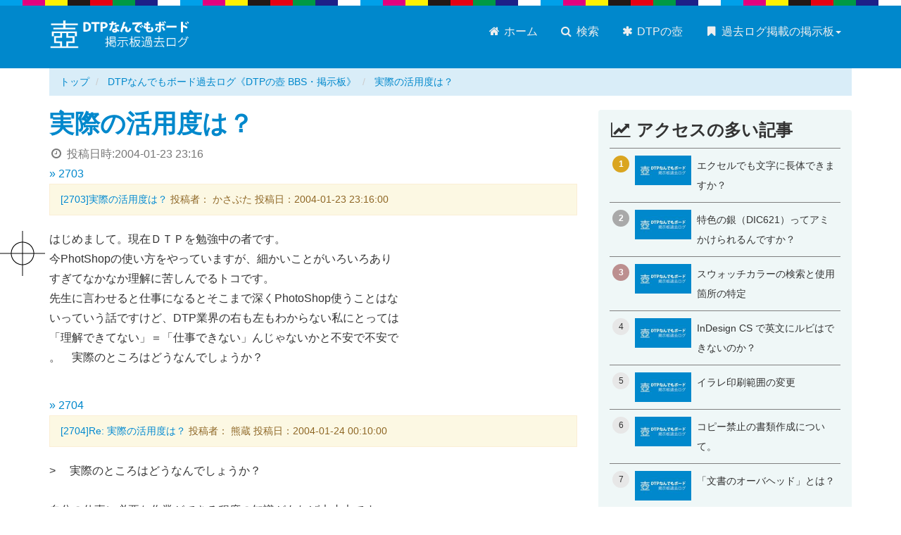

--- FILE ---
content_type: text/html; charset=UTF-8
request_url: https://dtp-bbs.com/dtptubobbs/archives/2703_20040123231600.html
body_size: 6058
content:
<!DOCTYPE html>
<html lang="ja">
<head prefix="og: http://ogp.me/ns# fb: http://ogp.me/ns/fb# article: http://ogp.me/ns/article#">
<meta charset="UTF-8"/>
<meta name="viewport" content="width=device-width"/>
<meta name="format-detection" content="telephone=no"/>
<meta name="Description" content="はじめまして。現在ＤＴＰを勉強中の者です。今PhotShopの使い方をやっていますが、細かいことがいろいろありすぎてなかなか理解に苦しんでるトコです。先生に言わせると仕事になるとそこまで深くPhotoShop使うことはないっていう話ですけど、DTP業界の右も左もわからない私にとっては「理解できてない」＝「仕事できない」んじゃないかと不安で不安で。　実際のところはどうなんでしょうか？"/>
<meta http-equiv="x-dns-prefetch-control" content="on">
<link rel="preconnect dns-prefetch" href="https://cdn.ampproject.org" crossorigin>
<link rel="preconnect dns-prefetch" href="https://www.googletagmanager.com" crossorigin>
<link rel="preconnect dns-prefetch" href="https://www.google-analytics.com" crossorigin>
<link rel="preconnect dns-prefetch" href="https://res.cloudinary.com" crossorigin>
<link rel="preconnect dns-prefetch" href="https://fonts.gstatic.com" crossorigin>
<link rel="preconnect dns-prefetch" href="https://fonts.googleapis.com" crossorigin>
<link rel="preconnect dns-prefetch" href="https://webfonts.xserver.jp" crossorigin>
<link rel="preconnect dns-prefetch" href="https://js.hsleadflows.net" crossorigin>
<link rel="preconnect dns-prefetch" href="https://js.hs-analytics.net" crossorigin>
<link rel="preconnect dns-prefetch" href="https://js.hs-banner.com" crossorigin>
<link rel="preconnect dns-prefetch" href="https://js.hs-scripts.com" crossorigin>
<link rel="stylesheet" href="https://dtp-bbs.com/css/bootstrap.min.css"/><link rel="stylesheet" href="https://dtp-bbs.com/css/styles.css"/><script async src="https://cdn.ampproject.org/v0.js"></script>
<script async custom-element="amp-social-share" src="https://cdn.ampproject.org/v0/amp-social-share-0.1.js"></script>
<link rel="shortcut icon" href="https://dtp-bbs.com/images/favicon.ico">
<link rel="icon" type="image/png" href="https://dtp-bbs.com/images/favicon.png"/>
<link rel="home" href="https://dtp-bbs.com/dtptubobbs/"/>
<link rel="canonical" href="https://dtp-bbs.com/dtptubobbs/archives/2703_20040123231600.html"/>
<meta name="author" content="吉田印刷所"/>
<meta property="og:site_name" content="DTPなんでもボード過去ログ《DTPの壺 BBS・掲示板》"/>
<meta property="og:title" content="実際の活用度は？"/>
<meta property="og:url" content="https://dtp-bbs.com/dtptubobbs/archives/2703_20040123231600.html"/>
<meta property="og:description" content="はじめまして。現在ＤＴＰを勉強中の者です。今PhotShopの使い方をやっていますが、細かいことがいろいろありすぎてなかなか理解に苦しんでるトコです。先生に言わせると仕事になるとそこまで深くPhotoShop使うことはないっていう話ですけど、DTP業界の右も左もわからない私にとっては「理解できてない」＝「仕事できない」んじゃないかと不安で不安で。　実際のところはどうなんでしょうか？"/>
<meta property="og:type" content="article"/>
<meta property="og:image" content="https://dtp-bbs.com/dtptubobbs/images/ogp-home.png"/>
<meta property="article:publisher" content="https://www.facebook.com/yoshida.print">
<meta property="article:published_time" content="2004-01-23T23:16:00+09:00"/>
<meta property="article:modified_time" content="2008-11-21T20:17:33+09:00"/>
<meta property="og:updated_time" content="2026-01-06T12:30:21+09:00"/>
<meta property="og:locale" content="ja_JP"/>
<meta name="twitter:card" content="summary_large_image"/>
<meta name="twitter:site" content="@yoshida_print"/>
<meta name="twitter:title" content="実際の活用度は？"/>
<meta name="twitter:description" content="はじめまして。現在ＤＴＰを勉強中の者です。今PhotShopの使い方をやっていますが、細かいことがいろいろありすぎてなかなか理解に苦しんでるトコです。先生に言わせると仕事になるとそこまで深くPhotoShop使うことはないっていう話ですけど、DTP業界の右も左もわからない私にとっては「理解できてない」＝「仕事できない」んじゃないかと不安で不安で。　実際のところはどうなんでしょうか？"/>
<meta name="twitter:image" content="https://dtp-bbs.com/dtptubobbs/images/ogp-home.png"/>
<title>実際の活用度は？ - DTPなんでもボード過去ログ《DTPの壺 BBS・掲示板》</title>
<!-- Google Tag Manager -->
<script>(function(w,d,s,l,i){w[l]=w[l]||[];w[l].push({'gtm.start':new Date().getTime(),event:'gtm.js'});var f=d.getElementsByTagName(s)[0],j=d.createElement(s),dl=l!='dataLayer'?'&l='+l:'';j.async=true;j.src='https://www.googletagmanager.com/gtm.js?id='+i+dl;f.parentNode.insertBefore(j,f);})(window,document,'script','dataLayer','GTM-KCQZKVF');</script>
<!-- End Google Tag Manager -->
</head>
<body class="site-dtptubobbs site-id-14 type-entry page-69875"><noscript><meta HTTP-EQUIV="refresh" content="0;url='https://dtp-bbs.com/dtptubobbs/archives/2703_20040123231600.html?PageSpeed=noscript'" /><style><!--table,div,span,font,p{display:none} --></style><div style="display:block">Please click <a href="https://dtp-bbs.com/dtptubobbs/archives/2703_20040123231600.html?PageSpeed=noscript">here</a> if you are not redirected within a few seconds.</div></noscript>
<noscript><iframe src="https://www.googletagmanager.com/ns.html?id=GTM-KCQZKVF" height="0" width="0" style="display:none;visibility:hidden"></iframe></noscript><div id="fb-root"></div><header class="navbar navbar-default global"><div class="container"><div class="navbar-header"><button type="button" class="navbar-toggle" data-toggle="collapse" data-target="#header-navbar"><span class="sr-only">メニュー切り替え</span><span class="icon-bar"></span><span class="icon-bar"></span><span class="icon-bar"></span></button><div class="logo"><a href="https://dtp-bbs.com/dtptubobbs/" class="brand"><img src="https://dtp-bbs.com/dtptubobbs/images/site-logo.png" alt="DTPなんでもボード過去ログ《DTPの壺 BBS・掲示板》"></a></div></div><nav class="collapse navbar-collapse" id="header-navbar" role="navigation"><ul class="nav navbar-nav" role="menu"><li><a href="https://dtp-bbs.com/dtptubobbs/"><span class="fa fa-home fa-fw"></span> ホーム</a></li><li><a href="https://dtp-bbs.com/"><span class="fa fa-search fa-fw"></span> 検索</a></li><li><a href="https://dtp-bbs.com/dtptubobbs/dtp-tubo.html"><span class="fa fa-asterisk fa-fw"></span> DTPの壺</a></li><li class="dropdown navbar-right"><a href="#" class="dropdown-toggle no-scroll" data-toggle="dropdown"><span class="fa fa-bookmark fa-fw"></span> 過去ログ掲載の掲示板<span class="caret"></span></a><ul class="dropdown-menu"><li><a href="https://dtp-bbs.com/dtpbbs/"><span class="fa fa-angle-right fa-fw"></span> DTP駆け込み寺</a></li><li><a href="https://dtp-bbs.com/indesignbbs/"><span class="fa fa-angle-right fa-fw"></span> InDesignの勉強部屋</a></li><li><a href="https://dtp-bbs.com/dtptubobbs/"><span class="fa fa-angle-right fa-fw"></span> DTPの壺</a></li><li><a href="https://dtp-bbs.com/illustrator-ok-bbs/"><span class="fa fa-angle-right fa-fw"></span> Illustratorイライラ・ストレス解消委員会</a></li><li><a href="https://dtp-bbs.com/forum/"><span class="fa fa-angle-right fa-fw"></span> DTP・印刷質問掲示板</a></li></ul></li></ul></nav></div></header>
<div class="container hidden-xs hidden-sm">
<div class="row">
<div class="col-md-12">
<ol class="breadcrumb" itemscope itemtype="http://data-vocabulary.org/BreadcrumbList">
<li itemprop="itemListElement" itemscope itemtype="http://schema.org/ListItem">
<a href="https://dtp-bbs.com" itemscope itemtype="http://schema.org/Thing" itemprop="item"><span itemprop="name">トップ</span></a>
<meta itemprop="position" content="1">
</li>
<li itemprop="itemListElement" itemscope itemtype="http://schema.org/ListItem">
<a href="https://dtp-bbs.com/dtptubobbs/" itemscope itemtype="http://schema.org/Thing" itemprop="item"><span itemprop="name">DTPなんでもボード過去ログ《DTPの壺 BBS・掲示板》</span></a>
<meta itemprop="position" content="2">
</li>
<li class="active">
<a href="https://dtp-bbs.com/dtptubobbs/archives/2703_20040123231600.html">実際の活用度は？</a>
</li>
</ol>
</div>
</div>
</div>
<script type="application/ld+json">
		{
		"@context": "http://schema.org",
		"@type": "BreadcrumbList",
		"itemListElement":
			[
				
				{
				"@type": "ListItem",
				"position": 1,
				"item": "https://dtp-bbs.com",
				"name": "DTP掲示板まとめ"
				}
				,
				{
				"@type": "ListItem",
				"position": 2,
				"item": "https://dtp-bbs.com/dtptubobbs/",
				"name": "DTPなんでもボード過去ログ《DTPの壺 BBS・掲示板》"
				}
				
				,
				{
				"@type": "ListItem",
				"position": 3,
				"item": "https://dtp-bbs.com/dtptubobbs/archives/2703_20040123231600.html",
				"name": "実際の活用度は？"
				}
			]
		}
	</script>
<div class="container">
<div class="row">
<div class="col-md-8">
<article itemscope itemtype="http://schema.org/Question">
<section class="entry-body">
<h1 id="a69875" itemprop="name">
<a href="https://dtp-bbs.com/dtptubobbs/archives/2703_20040123231600.html">実際の活用度は？</a>
</h1>
<div class="published_date text-muted"><span class="fa fa-clock-o fa-fw"></span> 投稿日時:<time>2004-01-23 23:16</time></div>
<section class="contents">
<a href="#2703" name="2703">&raquo; 2703</a>
<div class="restitle"><a href="#2703">[2703]実際の活用度は？</a> 投稿者： かさぶた 投稿日：2004-01-23 23:16:00</div>
<div class="resbody" itemprop="text">はじめまして。現在ＤＴＰを勉強中の者です。<br/>今PhotShopの使い方をやっていますが、細かいことがいろいろあり<br/>すぎてなかなか理解に苦しんでるトコです。<br/>先生に言わせると仕事になるとそこまで深くPhotoShop使うことはな<br/>いっていう話ですけど、DTP業界の右も左もわからない私にとっては<br/>「理解できてない」＝「仕事できない」んじゃないかと不安で不安で<br/>。　実際のところはどうなんでしょうか？</div>
<div class="more">
<a href="#2704" name="2704">&raquo; 2704</a>
<div class="restitle"><a href="#2704">[2704]Re: 実際の活用度は？</a> 投稿者： 熊蔵 投稿日：2004-01-24 00:10:00</div>
<div class="resbody" itemprop="suggestedAnswer" itemscope itemtype="http://schema.org/Answer"><div itemprop="text">&gt; 　実際のところはどうなんでしょうか？<br/><br/>自分の仕事に必要な作業ができる程度の知識があれば大丈夫です。</div></div>
<a href="#2715" name="2715">&raquo; 2715</a>
<div class="restitle"><a href="#2715">[2715]Re: 実際の活用度は？</a> 投稿者： 鵺 投稿日：2004-01-24 13:40:00</div>
<div class="resbody" itemprop="suggestedAnswer" itemscope itemtype="http://schema.org/Answer"><div itemprop="text">&gt; 自分の仕事に必要な作業ができる程度の知識があれば大丈夫です。<br/><br/>職に就いてないのだから＜自分の仕事に必要な作業＞なんぞわかる訳がない。<br/>これだけ出来ればプロになれるというものではなく、<br/>自分のやりたいこと、できることを活用して仕事に生かそうという考え方が必要。<br/>極端に言えば、ペンツールによるベジェ曲線のみ練習して<br/>クリッピングパス作成だけでも見習いなりバイトなりで職に就けることもある。<br/>極端だが例え話しでもなく、そういうこともある。</div></div>
</div>
</section>
</section>
</article>
<h3><i class="fa fa-share-square-o" aria-hidden="true"></i> このページをシェア</h3>
<div class="row">
<div class="col-md-6">
<section class="share-button share-button-icon d-flex mb-3">
<amp-social-share type="twitter" data-param-text="TITLE" class="flex-fill"></amp-social-share>
<amp-social-share type="bluesky" class="flex-fill d-flex" layout="container" data-share-endpoint="https://bsky.app/intent/compose?text=TITLE%0ASOURCE_URL"><span class="d-flex flex-fill align-self-center justify-content-center icon"><svg style="width:28px;height:24px;" viewBox="0 0 568 501" fill="none" xmlns="http://www.w3.org/2000/svg"><path d="M123.121 33.664C188.241 82.553 258.281 181.68 284 234.873c25.719-53.192 95.759-152.32 160.879-201.21C491.866-1.611 568-28.906 568 57.947c0 17.346-9.945 145.713-15.778 166.555-20.275 72.453-94.155 90.933-159.875 79.748 114.875 19.55 144.097 84.31 80.986 149.07-119.86 122.992-172.272-30.859-185.702-70.281-2.462-7.227-3.614-10.608-3.631-7.733-.017-2.875-1.169.506-3.631 7.733-13.43 39.422-65.842 193.273-185.702 70.281-63.111-64.76-33.89-129.52 80.986-149.071-65.72 11.185-139.6-7.295-159.875-79.748C9.945 203.659 0 75.291 0 57.946 0-28.906 76.135-1.612 123.121 33.664z" fill="#fff"/></svg></span></amp-social-share>
<amp-social-share type="line" data-param-text="TITLE" class="flex-fill" data-share-endpoint="https://line.me/R/msg/text/?TITLE%0ASOURCE_URL"></amp-social-share>
<amp-social-share type="hatena_bookmark" data-param-text="TITLE" class="flex-fill d-flex" layout="container" data-share-endpoint="http://b.hatena.ne.jp/entry/SOURCE_URL"><span class="d-flex flex-fill align-self-center justify-content-center icon"><svg style="width:28px;hight:28px;" xmlns="http://www.w3.org/2000/svg" viewBox="0 0 272.8 227.3"><path d="M164.6 121.7c-9.1-10.1-21.7-15.8-37.8-17 14.4-3.9 24.8-9.6 31.4-17.3s9.8-17.8 9.8-30.7c.2-9.5-2.1-18.8-6.6-27.1-4.5-7.9-11.2-14.3-19.2-18.6-7.3-4-16-6.9-26.2-8.6S87.9 0 62.3 0H0v227.2h64.2c25.8 0 44.4-.9 55.8-2.6 11.4-1.8 20.9-4.8 28.6-8.9 9.3-4.8 16.9-12.2 21.9-21.4 5.1-9.2 7.7-19.9 7.7-32.1 0-16.9-4.5-30.4-13.6-40.5zm-107-71.4h13.3c15.4 0 25.7 1.7 31 5.2 5.3 3.5 7.9 9.5 7.9 18s-2.9 14-8.5 17.4-16.1 5-31.4 5H57.6V50.3zm52.8 130.3c-6.1 3.7-16.5 5.5-31.1 5.5H57.6v-49.5h22.6c15 0 25.4 1.9 30.9 5.7s8.4 10.4 8.4 20-3 14.7-9.2 18.4l.1-.1zM244 169.7c-15.9 0-28.8 12.9-28.8 28.8s12.9 28.8 28.8 28.8 28.8-12.9 28.8-28.8-12.9-28.8-28.8-28.8zM219 0h50v151.5h-50z" fill="#fff"/></svg></span></amp-social-share>
<amp-social-share type="email" class="flex-fill"></amp-social-share>
</section>
</div>
</div>	<hr/>
<div class="google-search">
<script>(function(){var cx='partner-pub-8345024090084357:6837715572';var gcse=document.createElement('script');gcse.type='text/javascript';gcse.async=true;gcse.src='https://cse.google.com/cse.js?cx='+cx;var s=document.getElementsByTagName('script')[0];s.parentNode.insertBefore(gcse,s);})();</script>
<div class="row">
<div class="col-md-12">
<p class="text-center">調べてみよう！ サイト内検索はこちら</p>
<gcse:search></gcse:search>
</div>
</div>
</div>
<hr/>	</div>
<div class="sidebar col-md-4 hidden-xs hidden-sm">
<div class="side-ad-area">
<div class="bg-tint entry-list pickup-entry">
<h3><span class="fa fa-line-chart fa-fw"></span> アクセスの多い記事</h3>
<!-- Ranklet4 https://ranklet4.com/ DTPなんでもボード過去ログ ランキング -->
<aside id="ranklet4-pfwxCMYrZxpUPJZWKfml"></aside>
<script async src="https://free.ranklet4.com/widgets/pfwxCMYrZxpUPJZWKfml.js"></script>
</div>
</div>
</div>
</div>
</div>
<footer class="global">
<div class="container">
<div class="row">
<div class="col-md-9">
<div class="h4">このサイトについて</div>
<p>このサイトは「DTPの壺」にあった掲示板の情報を一部過去ログ形式として閲覧しやすい形に加工して掲載しているサイトです。運営者のKOUJIさんに許諾を得て情報を掲載しています。</p>
<p><a href="https://dtp-bbs.com/dtptubobbs/dtp-tubo.html" class="btn btn-sm btn-danger">DTPの壺について <span class="fa fa-chevron-circle-right fa-fw"></span></a></p>
<p>&copy; DTPの壺(KOUJI) All rights reserved.</p>
</div>
<hr class="visible-xs visible-sm">
<section class="company col-md-3">
<div class="h4">このサイトの運営</div>
<div><a href="https://www.ddc.co.jp"><img class="company-logo" src="https://dtp-bbs.com/images/yoshida-print-logo.png" alt="株式会社吉田印刷所"></a></div>
<p>制作・編集：株式会社吉田印刷所</p>
<p>内容の正確性に関して吉田印刷所は関知しておりません。</p>
<p><a href="https://www.ddc.co.jp/privacy.html" target="_blank"><span class="fa fa-lock"></span> プライバシーポリシー</a></p>
</section>
</div>
</div>
<p id="page-top"><a href="#"><span class="fa fa-chevron-circle-up fa-fw"></span></a></p>
</footer>
<script src="https://dtp-bbs.com/js/jquery-1.12.4.min.js"></script>
<script src="https://dtp-bbs.com/js/user-script.js"></script>
<script type="application/ld+json">
	{ "@context" : "http://schema.org",
		"@type" : "Organization",
		"name" : "株式会社吉田印刷所",
		"url" : "https://www.ddc.co.jp/",
		"logo" : "https://www.ddc.co.jp/images/yoshida-print-logo-00.png",
		"sameAs" : [ "https://x.com/yoshida_print",
			"https://www.facebook.com/yoshida.print",
			"https://www.youtube.com/@yoshida_print/",
			"https://bsky.app/profile/yoshida-print.bsky.social",
			"https://www.threads.com/@yoshida_print_ddc"],
		"contactPoint": [{
		"@type": "ContactPoint",
		"telephone": "+81-250-43-0141",
		"contactType": "customer service",
		"areaServed": "JP",
		"availableLanguage":"Japanese"
		}]
	}
</script>
</body>
</html>

--- FILE ---
content_type: text/javascript
request_url: https://free.ranklet4.com/widgets/pfwxCMYrZxpUPJZWKfml.js
body_size: 2588
content:
(()=>{var n,l=document.getElementById("ranklet4-pfwxCMYrZxpUPJZWKfml"),t=document.createElement("style"),i=(t.innerHTML='@charset "UTF-8";#ranklet4-pfwxCMYrZxpUPJZWKfml .ranklet{margin:0;padding:0;list-style:none;border-top:1px solid gray;font-family:"Roboto","Noto Sans JP","Hiragino Kaku Gothic ProN","Hiragino Sans",Meiryo_,"Helvetica Neue",Arial,sans-serif}#ranklet4-pfwxCMYrZxpUPJZWKfml .ranklet [style*="font-weight:bold"],#ranklet4-pfwxCMYrZxpUPJZWKfml .ranklet b,#ranklet4-pfwxCMYrZxpUPJZWKfml .ranklet strong{font-family:inherit}#ranklet4-pfwxCMYrZxpUPJZWKfml .ranklet-item{border-bottom:1px solid gray}#ranklet4-pfwxCMYrZxpUPJZWKfml .ranklet-item a{display:flex;align-items:stretch;padding:10px 4px;text-decoration:none;color:inherit}#ranklet4-pfwxCMYrZxpUPJZWKfml .ranklet-item a:hover{background-color:ivory}#ranklet4-pfwxCMYrZxpUPJZWKfml .ranklet-item i{flex:0 0 24px;display:grid;place-content:center;width:24px;height:24px;font-size:.75rem;background-color:#e7e7e7;border-radius:50%;font-style:normal}#ranklet4-pfwxCMYrZxpUPJZWKfml .ranklet-item:first-child i{background:#daa520}#ranklet4-pfwxCMYrZxpUPJZWKfml .ranklet-item:nth-child(2) i{background:#a9a9a9}#ranklet4-pfwxCMYrZxpUPJZWKfml .ranklet-item:nth-child(3) i{background:#bc8f8f}#ranklet4-pfwxCMYrZxpUPJZWKfml .ranklet-item:nth-child(-n+3) i{color:#fff;font-weight:700}#ranklet4-pfwxCMYrZxpUPJZWKfml .ranklet-item picture{flex:0 0 80px;margin-left:8px}#ranklet4-pfwxCMYrZxpUPJZWKfml .ranklet-item div{margin-left:8px}#ranklet4-pfwxCMYrZxpUPJZWKfml .ranklet-item b{font-size:.875rem;font-weight:400}#ranklet4-pfwxCMYrZxpUPJZWKfml .ranklet-count{padding:2px 4px;font-size:.75rem;background:#ddd;color:#333}#ranklet4-pfwxCMYrZxpUPJZWKfml .ranklet-credit{margin-top:8px;margin-left:auto;font-size:.75rem;text-align:right;display:block!important}#ranklet4-pfwxCMYrZxpUPJZWKfml .ranklet-credit a{padding:2px 4px;background:#666;color:#fff;text-decoration:none;transition:.2s background ease-out}#ranklet4-pfwxCMYrZxpUPJZWKfml .ranklet-credit a:hover{background:#a2a2a2}#ranklet4-pfwxCMYrZxpUPJZWKfml .ranklet-credit a::after{content:"▶︎";margin-left:3px;font-size:.675rem}',l.after(t),l.innerHTML='<ol class="ranklet">\n  <li class="ranklet-item">\n    <a href="https://dtp-bbs.com/dtptubobbs/archives/4068_20061010183900.html">\n      <i>1</i>\n      <picture>\n        <img loading="lazy" src="https://thumbnail.ranklet4.com/Vcff1YHjMs7BQ6N_H4I0OSK2dOgBl1II-tQ42ngtL6k/rs:fit:160:160/q:75/sm:1/aHR0cHM6Ly9kdHAtYmJzLmNvbS9kdHB0dWJvYmJzL2ltYWdlcy9vZ3AtaG9tZS5wbmc.jpg" alt="">\n      </picture>\n      <div>\n        <b>エクセルでも文字に長体できますか？</b>\n      </div>\n    </a>\n  </li>\n  <li class="ranklet-item">\n    <a href="https://dtp-bbs.com/dtptubobbs/archives/1668dic621_20050127200100.html">\n      <i>2</i>\n      <picture>\n        <img loading="lazy" src="https://thumbnail.ranklet4.com/Vcff1YHjMs7BQ6N_H4I0OSK2dOgBl1II-tQ42ngtL6k/rs:fit:160:160/q:75/sm:1/aHR0cHM6Ly9kdHAtYmJzLmNvbS9kdHB0dWJvYmJzL2ltYWdlcy9vZ3AtaG9tZS5wbmc.jpg" alt="">\n      </picture>\n      <div>\n        <b>特色の銀（DIC621）ってアミかけられるんですか？</b>\n      </div>\n    </a>\n  </li>\n  <li class="ranklet-item">\n    <a href="https://dtp-bbs.com/dtptubobbs/archives/4954_20070718011600.html">\n      <i>3</i>\n      <picture>\n        <img loading="lazy" src="https://thumbnail.ranklet4.com/Vcff1YHjMs7BQ6N_H4I0OSK2dOgBl1II-tQ42ngtL6k/rs:fit:160:160/q:75/sm:1/aHR0cHM6Ly9kdHAtYmJzLmNvbS9kdHB0dWJvYmJzL2ltYWdlcy9vZ3AtaG9tZS5wbmc.jpg" alt="">\n      </picture>\n      <div>\n        <b>スウォッチカラーの検索と使用箇所の特定</b>\n      </div>\n    </a>\n  </li>\n  <li class="ranklet-item">\n    <a href="https://dtp-bbs.com/dtptubobbs/archives/631indesign_cs__20040617170300.html">\n      <i>4</i>\n      <picture>\n        <img loading="lazy" src="https://thumbnail.ranklet4.com/Vcff1YHjMs7BQ6N_H4I0OSK2dOgBl1II-tQ42ngtL6k/rs:fit:160:160/q:75/sm:1/aHR0cHM6Ly9kdHAtYmJzLmNvbS9kdHB0dWJvYmJzL2ltYWdlcy9vZ3AtaG9tZS5wbmc.jpg" alt="">\n      </picture>\n      <div>\n        <b>InDesign CS で英文にルビはできないのか？</b>\n      </div>\n    </a>\n  </li>\n  <li class="ranklet-item">\n    <a href="https://dtp-bbs.com/dtptubobbs/archives/5357_20080121092600.html">\n      <i>5</i>\n      <picture>\n        <img loading="lazy" src="https://thumbnail.ranklet4.com/Vcff1YHjMs7BQ6N_H4I0OSK2dOgBl1II-tQ42ngtL6k/rs:fit:160:160/q:75/sm:1/aHR0cHM6Ly9kdHAtYmJzLmNvbS9kdHB0dWJvYmJzL2ltYWdlcy9vZ3AtaG9tZS5wbmc.jpg" alt="">\n      </picture>\n      <div>\n        <b>イラレ印刷範囲の変更</b>\n      </div>\n    </a>\n  </li>\n  <li class="ranklet-item">\n    <a href="https://dtp-bbs.com/dtptubobbs/archives/3483_20060523221700.html">\n      <i>6</i>\n      <picture>\n        <img loading="lazy" src="https://thumbnail.ranklet4.com/Vcff1YHjMs7BQ6N_H4I0OSK2dOgBl1II-tQ42ngtL6k/rs:fit:160:160/q:75/sm:1/aHR0cHM6Ly9kdHAtYmJzLmNvbS9kdHB0dWJvYmJzL2ltYWdlcy9vZ3AtaG9tZS5wbmc.jpg" alt="">\n      </picture>\n      <div>\n        <b>コピー禁止の書類作成について。</b>\n      </div>\n    </a>\n  </li>\n  <li class="ranklet-item">\n    <a href="https://dtp-bbs.com/dtptubobbs/archives/6309_20090331161800.html">\n      <i>7</i>\n      <picture>\n        <img loading="lazy" src="https://thumbnail.ranklet4.com/Vcff1YHjMs7BQ6N_H4I0OSK2dOgBl1II-tQ42ngtL6k/rs:fit:160:160/q:75/sm:1/aHR0cHM6Ly9kdHAtYmJzLmNvbS9kdHB0dWJvYmJzL2ltYWdlcy9vZ3AtaG9tZS5wbmc.jpg" alt="">\n      </picture>\n      <div>\n        <b>「文書のオーバヘッド」とは？</b>\n      </div>\n    </a>\n  </li>\n  <li class="ranklet-item">\n    <a href="https://dtp-bbs.com/dtptubobbs/archives/1600itc_20010208203400.html">\n      <i>8</i>\n      <picture>\n        <img loading="lazy" src="https://thumbnail.ranklet4.com/Vcff1YHjMs7BQ6N_H4I0OSK2dOgBl1II-tQ42ngtL6k/rs:fit:160:160/q:75/sm:1/aHR0cHM6Ly9kdHAtYmJzLmNvbS9kdHB0dWJvYmJzL2ltYWdlcy9vZ3AtaG9tZS5wbmc.jpg" alt="">\n      </picture>\n      <div>\n        <b>ITCというフォント名</b>\n      </div>\n    </a>\n  </li>\n  <li class="ranklet-item">\n    <a href="https://dtp-bbs.com/dtptubobbs/archives/1024indesign_20040826102900.html">\n      <i>9</i>\n      <picture>\n        <img loading="lazy" src="https://thumbnail.ranklet4.com/Vcff1YHjMs7BQ6N_H4I0OSK2dOgBl1II-tQ42ngtL6k/rs:fit:160:160/q:75/sm:1/aHR0cHM6Ly9kdHAtYmJzLmNvbS9kdHB0dWJvYmJzL2ltYWdlcy9vZ3AtaG9tZS5wbmc.jpg" alt="">\n      </picture>\n      <div>\n        <b>InDesignで左ページを奇数ノンブルに</b>\n      </div>\n    </a>\n  </li>\n  <li class="ranklet-item">\n    <a href="https://dtp-bbs.com/dtptubobbs/archives/3076_20060113221600.html">\n      <i>10</i>\n      <picture>\n        <img loading="lazy" src="https://thumbnail.ranklet4.com/Vcff1YHjMs7BQ6N_H4I0OSK2dOgBl1II-tQ42ngtL6k/rs:fit:160:160/q:75/sm:1/aHR0cHM6Ly9kdHAtYmJzLmNvbS9kdHB0dWJvYmJzL2ltYWdlcy9vZ3AtaG9tZS5wbmc.jpg" alt="">\n      </picture>\n      <div>\n        <b>イラストレーターで特定の色を消す</b>\n      </div>\n    </a>\n  </li>\n  <li class="ranklet-item">\n    <a href="https://dtp-bbs.com/dtptubobbs/archives/5010_20070810015800.html">\n      <i>11</i>\n      <picture>\n        <img loading="lazy" src="https://thumbnail.ranklet4.com/Vcff1YHjMs7BQ6N_H4I0OSK2dOgBl1II-tQ42ngtL6k/rs:fit:160:160/q:75/sm:1/aHR0cHM6Ly9kdHAtYmJzLmNvbS9kdHB0dWJvYmJzL2ltYWdlcy9vZ3AtaG9tZS5wbmc.jpg" alt="">\n      </picture>\n      <div>\n        <b>インデザインでパスの先端に矢印をつける</b>\n      </div>\n    </a>\n  </li>\n  <li class="ranklet-item">\n    <a href="https://dtp-bbs.com/dtptubobbs/archives/2060_20050506092600.html">\n      <i>12</i>\n      <picture>\n        <img loading="lazy" src="https://thumbnail.ranklet4.com/Vcff1YHjMs7BQ6N_H4I0OSK2dOgBl1II-tQ42ngtL6k/rs:fit:160:160/q:75/sm:1/aHR0cHM6Ly9kdHAtYmJzLmNvbS9kdHB0dWJvYmJzL2ltYWdlcy9vZ3AtaG9tZS5wbmc.jpg" alt="">\n      </picture>\n      <div>\n        <b>イラストレーター形式をワードに変換</b>\n      </div>\n    </a>\n  </li>\n  <li class="ranklet-item">\n    <a href="https://dtp-bbs.com/dtptubobbs/archives/2335_20050725222400.html">\n      <i>13</i>\n      <picture>\n        <img loading="lazy" src="https://thumbnail.ranklet4.com/Vcff1YHjMs7BQ6N_H4I0OSK2dOgBl1II-tQ42ngtL6k/rs:fit:160:160/q:75/sm:1/aHR0cHM6Ly9kdHAtYmJzLmNvbS9kdHB0dWJvYmJzL2ltYWdlcy9vZ3AtaG9tZS5wbmc.jpg" alt="">\n      </picture>\n      <div>\n        <b>ＰＰＤってなんですか？</b>\n      </div>\n    </a>\n  </li>\n  <li class="ranklet-item">\n    <a href="https://dtp-bbs.com/dtptubobbs/archives/718_20001011170700.html">\n      <i>14</i>\n      <picture>\n        <img loading="lazy" src="https://thumbnail.ranklet4.com/Vcff1YHjMs7BQ6N_H4I0OSK2dOgBl1II-tQ42ngtL6k/rs:fit:160:160/q:75/sm:1/aHR0cHM6Ly9kdHAtYmJzLmNvbS9kdHB0dWJvYmJzL2ltYWdlcy9vZ3AtaG9tZS5wbmc.jpg" alt="">\n      </picture>\n      <div>\n        <b>イラストレーターのデータをエクセル＆ワードに変換したいのですが？</b>\n      </div>\n    </a>\n  </li>\n  <li class="ranklet-item">\n    <a href="https://dtp-bbs.com/dtptubobbs/archives/3421cmyk_20060507192700.html">\n      <i>15</i>\n      <picture>\n        <img loading="lazy" src="https://thumbnail.ranklet4.com/Vcff1YHjMs7BQ6N_H4I0OSK2dOgBl1II-tQ42ngtL6k/rs:fit:160:160/q:75/sm:1/aHR0cHM6Ly9kdHAtYmJzLmNvbS9kdHB0dWJvYmJzL2ltYWdlcy9vZ3AtaG9tZS5wbmc.jpg" alt="">\n      </picture>\n      <div>\n        <b>CMYK値について</b>\n      </div>\n    </a>\n  </li>\n  <li class="ranklet-item">\n    <a href="https://dtp-bbs.com/dtptubobbs/archives/1239_20041015110200.html">\n      <i>16</i>\n      <picture>\n        <img loading="lazy" src="https://thumbnail.ranklet4.com/Vcff1YHjMs7BQ6N_H4I0OSK2dOgBl1II-tQ42ngtL6k/rs:fit:160:160/q:75/sm:1/aHR0cHM6Ly9kdHAtYmJzLmNvbS9kdHB0dWJvYmJzL2ltYWdlcy9vZ3AtaG9tZS5wbmc.jpg" alt="">\n      </picture>\n      <div>\n        <b>アウトライン化すると文字が消える？</b>\n      </div>\n    </a>\n  </li>\n  <li class="ranklet-item">\n    <a href="https://dtp-bbs.com/dtptubobbs/archives/3437cmyk_20011026112300.html">\n      <i>17</i>\n      <picture>\n        <img loading="lazy" src="https://thumbnail.ranklet4.com/Vcff1YHjMs7BQ6N_H4I0OSK2dOgBl1II-tQ42ngtL6k/rs:fit:160:160/q:75/sm:1/aHR0cHM6Ly9kdHAtYmJzLmNvbS9kdHB0dWJvYmJzL2ltYWdlcy9vZ3AtaG9tZS5wbmc.jpg" alt="">\n      </picture>\n      <div>\n        <b>CMYK→マンセルへの変換方法は？</b>\n      </div>\n    </a>\n  </li>\n  <li class="ranklet-item">\n    <a href="https://dtp-bbs.com/dtptubobbs/archives/6437pdf_20090825112000.html">\n      <i>18</i>\n      <picture>\n        <img loading="lazy" src="https://thumbnail.ranklet4.com/Vcff1YHjMs7BQ6N_H4I0OSK2dOgBl1II-tQ42ngtL6k/rs:fit:160:160/q:75/sm:1/aHR0cHM6Ly9kdHAtYmJzLmNvbS9kdHB0dWJvYmJzL2ltYWdlcy9vZ3AtaG9tZS5wbmc.jpg" alt="">\n      </picture>\n      <div>\n        <b>グレースケール画像のPDF変換</b>\n      </div>\n    </a>\n  </li>\n  <li class="ranklet-item">\n    <a href="https://dtp-bbs.com/dtptubobbs/archives/1337illustrator_20010111163500.html">\n      <i>19</i>\n      <picture>\n        <img loading="lazy" src="https://thumbnail.ranklet4.com/Vcff1YHjMs7BQ6N_H4I0OSK2dOgBl1II-tQ42ngtL6k/rs:fit:160:160/q:75/sm:1/aHR0cHM6Ly9kdHAtYmJzLmNvbS9kdHB0dWJvYmJzL2ltYWdlcy9vZ3AtaG9tZS5wbmc.jpg" alt="">\n      </picture>\n      <div>\n        <b>Illustratorのインライン・グラフィックについて</b>\n      </div>\n    </a>\n  </li>\n  <li class="ranklet-item">\n    <a href="https://dtp-bbs.com/dtptubobbs/archives/49782_20070727143900.html">\n      <i>20</i>\n      <picture>\n        <img loading="lazy" src="https://thumbnail.ranklet4.com/Vcff1YHjMs7BQ6N_H4I0OSK2dOgBl1II-tQ42ngtL6k/rs:fit:160:160/q:75/sm:1/aHR0cHM6Ly9kdHAtYmJzLmNvbS9kdHB0dWJvYmJzL2ltYWdlcy9vZ3AtaG9tZS5wbmc.jpg" alt="">\n      </picture>\n      <div>\n        <b>モノクロ2階調の処理について</b>\n      </div>\n    </a>\n  </li>\n</ol>\n\n<div class="ranklet-credit">\n  <a href="https://ranklet4.com/" target="_blank">無料で人気ランキング GA4対応 Ranklet4</a>\n</div>',{"https://dtp-bbs.com/dtptubobbs/archives/4068_20061010183900.html":"https://free.ranklet4.com/click?id=pfwxCMYrZxpUPJZWKfml&rank=1&url=https%3A%2F%2Fdtp-bbs.com%2Fdtptubobbs%2Farchives%2F4068_20061010183900.html","https://dtp-bbs.com/dtptubobbs/archives/1668dic621_20050127200100.html":"https://free.ranklet4.com/click?id=pfwxCMYrZxpUPJZWKfml&rank=2&url=https%3A%2F%2Fdtp-bbs.com%2Fdtptubobbs%2Farchives%2F1668dic621_20050127200100.html","https://dtp-bbs.com/dtptubobbs/archives/4954_20070718011600.html":"https://free.ranklet4.com/click?id=pfwxCMYrZxpUPJZWKfml&rank=3&url=https%3A%2F%2Fdtp-bbs.com%2Fdtptubobbs%2Farchives%2F4954_20070718011600.html","https://dtp-bbs.com/dtptubobbs/archives/631indesign_cs__20040617170300.html":"https://free.ranklet4.com/click?id=pfwxCMYrZxpUPJZWKfml&rank=4&url=https%3A%2F%2Fdtp-bbs.com%2Fdtptubobbs%2Farchives%2F631indesign_cs__20040617170300.html","https://dtp-bbs.com/dtptubobbs/archives/5357_20080121092600.html":"https://free.ranklet4.com/click?id=pfwxCMYrZxpUPJZWKfml&rank=5&url=https%3A%2F%2Fdtp-bbs.com%2Fdtptubobbs%2Farchives%2F5357_20080121092600.html","https://dtp-bbs.com/dtptubobbs/archives/3483_20060523221700.html":"https://free.ranklet4.com/click?id=pfwxCMYrZxpUPJZWKfml&rank=6&url=https%3A%2F%2Fdtp-bbs.com%2Fdtptubobbs%2Farchives%2F3483_20060523221700.html","https://dtp-bbs.com/dtptubobbs/archives/6309_20090331161800.html":"https://free.ranklet4.com/click?id=pfwxCMYrZxpUPJZWKfml&rank=7&url=https%3A%2F%2Fdtp-bbs.com%2Fdtptubobbs%2Farchives%2F6309_20090331161800.html","https://dtp-bbs.com/dtptubobbs/archives/1600itc_20010208203400.html":"https://free.ranklet4.com/click?id=pfwxCMYrZxpUPJZWKfml&rank=8&url=https%3A%2F%2Fdtp-bbs.com%2Fdtptubobbs%2Farchives%2F1600itc_20010208203400.html","https://dtp-bbs.com/dtptubobbs/archives/1024indesign_20040826102900.html":"https://free.ranklet4.com/click?id=pfwxCMYrZxpUPJZWKfml&rank=9&url=https%3A%2F%2Fdtp-bbs.com%2Fdtptubobbs%2Farchives%2F1024indesign_20040826102900.html","https://dtp-bbs.com/dtptubobbs/archives/3076_20060113221600.html":"https://free.ranklet4.com/click?id=pfwxCMYrZxpUPJZWKfml&rank=10&url=https%3A%2F%2Fdtp-bbs.com%2Fdtptubobbs%2Farchives%2F3076_20060113221600.html","https://dtp-bbs.com/dtptubobbs/archives/5010_20070810015800.html":"https://free.ranklet4.com/click?id=pfwxCMYrZxpUPJZWKfml&rank=11&url=https%3A%2F%2Fdtp-bbs.com%2Fdtptubobbs%2Farchives%2F5010_20070810015800.html","https://dtp-bbs.com/dtptubobbs/archives/2060_20050506092600.html":"https://free.ranklet4.com/click?id=pfwxCMYrZxpUPJZWKfml&rank=12&url=https%3A%2F%2Fdtp-bbs.com%2Fdtptubobbs%2Farchives%2F2060_20050506092600.html","https://dtp-bbs.com/dtptubobbs/archives/2335_20050725222400.html":"https://free.ranklet4.com/click?id=pfwxCMYrZxpUPJZWKfml&rank=13&url=https%3A%2F%2Fdtp-bbs.com%2Fdtptubobbs%2Farchives%2F2335_20050725222400.html","https://dtp-bbs.com/dtptubobbs/archives/718_20001011170700.html":"https://free.ranklet4.com/click?id=pfwxCMYrZxpUPJZWKfml&rank=14&url=https%3A%2F%2Fdtp-bbs.com%2Fdtptubobbs%2Farchives%2F718_20001011170700.html","https://dtp-bbs.com/dtptubobbs/archives/3421cmyk_20060507192700.html":"https://free.ranklet4.com/click?id=pfwxCMYrZxpUPJZWKfml&rank=15&url=https%3A%2F%2Fdtp-bbs.com%2Fdtptubobbs%2Farchives%2F3421cmyk_20060507192700.html","https://dtp-bbs.com/dtptubobbs/archives/1239_20041015110200.html":"https://free.ranklet4.com/click?id=pfwxCMYrZxpUPJZWKfml&rank=16&url=https%3A%2F%2Fdtp-bbs.com%2Fdtptubobbs%2Farchives%2F1239_20041015110200.html","https://dtp-bbs.com/dtptubobbs/archives/3437cmyk_20011026112300.html":"https://free.ranklet4.com/click?id=pfwxCMYrZxpUPJZWKfml&rank=17&url=https%3A%2F%2Fdtp-bbs.com%2Fdtptubobbs%2Farchives%2F3437cmyk_20011026112300.html","https://dtp-bbs.com/dtptubobbs/archives/6437pdf_20090825112000.html":"https://free.ranklet4.com/click?id=pfwxCMYrZxpUPJZWKfml&rank=18&url=https%3A%2F%2Fdtp-bbs.com%2Fdtptubobbs%2Farchives%2F6437pdf_20090825112000.html","https://dtp-bbs.com/dtptubobbs/archives/1337illustrator_20010111163500.html":"https://free.ranklet4.com/click?id=pfwxCMYrZxpUPJZWKfml&rank=19&url=https%3A%2F%2Fdtp-bbs.com%2Fdtptubobbs%2Farchives%2F1337illustrator_20010111163500.html","https://dtp-bbs.com/dtptubobbs/archives/49782_20070727143900.html":"https://free.ranklet4.com/click?id=pfwxCMYrZxpUPJZWKfml&rank=20&url=https%3A%2F%2Fdtp-bbs.com%2Fdtptubobbs%2Farchives%2F49782_20070727143900.html"});window.navigator.sendBeacon&&window.IntersectionObserver&&((n=new window.IntersectionObserver(function(t){t.forEach(function(t){t.isIntersecting&&(n.unobserve(l),window.navigator.sendBeacon("https://free.ranklet4.com/impression?id=pfwxCMYrZxpUPJZWKfml"))})},{threshold:.5})).observe(l),t=l.getElementsByTagName("a"),Array.prototype.slice.call(t).forEach(function(t){var n=i[t.href];n&&t.addEventListener("click",function(t){window.navigator.sendBeacon(n)})}))})();